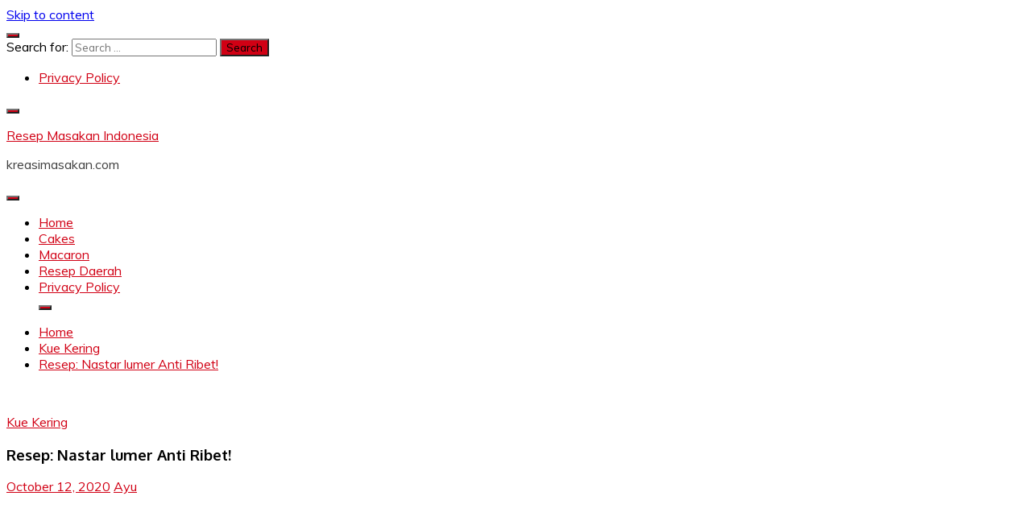

--- FILE ---
content_type: text/html; charset=UTF-8
request_url: https://kreasimasakan.com/kue-kering/223-resep-nastar-lumer-anti-ribet
body_size: 13056
content:
<!doctype html>
<html lang="en-US">
<head>
	<meta charset="UTF-8">
	<meta name="viewport" content="width=device-width, initial-scale=1">
	<link rel="profile" href="https://gmpg.org/xfn/11">

	<title>Resep: Nastar lumer Anti Ribet! &#8211; Resep Masakan Indonesia</title>
<meta name='robots' content='max-image-preview:large' />
	<style>img:is([sizes="auto" i], [sizes^="auto," i]) { contain-intrinsic-size: 3000px 1500px }</style>
	<link rel='dns-prefetch' href='//fonts.googleapis.com' />
<link rel="alternate" type="application/rss+xml" title="Resep Masakan Indonesia &raquo; Feed" href="https://kreasimasakan.com/feed" />
<link rel="alternate" type="application/rss+xml" title="Resep Masakan Indonesia &raquo; Comments Feed" href="https://kreasimasakan.com/comments/feed" />
<link rel="alternate" type="application/rss+xml" title="Resep Masakan Indonesia &raquo; Resep: Nastar lumer Anti Ribet! Comments Feed" href="https://kreasimasakan.com/kue-kering/223-resep-nastar-lumer-anti-ribet/feed" />
<script>
window._wpemojiSettings = {"baseUrl":"https:\/\/s.w.org\/images\/core\/emoji\/16.0.1\/72x72\/","ext":".png","svgUrl":"https:\/\/s.w.org\/images\/core\/emoji\/16.0.1\/svg\/","svgExt":".svg","source":{"concatemoji":"https:\/\/kreasimasakan.com\/wp-includes\/js\/wp-emoji-release.min.js?ver=6.8.2"}};
/*! This file is auto-generated */
!function(s,n){var o,i,e;function c(e){try{var t={supportTests:e,timestamp:(new Date).valueOf()};sessionStorage.setItem(o,JSON.stringify(t))}catch(e){}}function p(e,t,n){e.clearRect(0,0,e.canvas.width,e.canvas.height),e.fillText(t,0,0);var t=new Uint32Array(e.getImageData(0,0,e.canvas.width,e.canvas.height).data),a=(e.clearRect(0,0,e.canvas.width,e.canvas.height),e.fillText(n,0,0),new Uint32Array(e.getImageData(0,0,e.canvas.width,e.canvas.height).data));return t.every(function(e,t){return e===a[t]})}function u(e,t){e.clearRect(0,0,e.canvas.width,e.canvas.height),e.fillText(t,0,0);for(var n=e.getImageData(16,16,1,1),a=0;a<n.data.length;a++)if(0!==n.data[a])return!1;return!0}function f(e,t,n,a){switch(t){case"flag":return n(e,"\ud83c\udff3\ufe0f\u200d\u26a7\ufe0f","\ud83c\udff3\ufe0f\u200b\u26a7\ufe0f")?!1:!n(e,"\ud83c\udde8\ud83c\uddf6","\ud83c\udde8\u200b\ud83c\uddf6")&&!n(e,"\ud83c\udff4\udb40\udc67\udb40\udc62\udb40\udc65\udb40\udc6e\udb40\udc67\udb40\udc7f","\ud83c\udff4\u200b\udb40\udc67\u200b\udb40\udc62\u200b\udb40\udc65\u200b\udb40\udc6e\u200b\udb40\udc67\u200b\udb40\udc7f");case"emoji":return!a(e,"\ud83e\udedf")}return!1}function g(e,t,n,a){var r="undefined"!=typeof WorkerGlobalScope&&self instanceof WorkerGlobalScope?new OffscreenCanvas(300,150):s.createElement("canvas"),o=r.getContext("2d",{willReadFrequently:!0}),i=(o.textBaseline="top",o.font="600 32px Arial",{});return e.forEach(function(e){i[e]=t(o,e,n,a)}),i}function t(e){var t=s.createElement("script");t.src=e,t.defer=!0,s.head.appendChild(t)}"undefined"!=typeof Promise&&(o="wpEmojiSettingsSupports",i=["flag","emoji"],n.supports={everything:!0,everythingExceptFlag:!0},e=new Promise(function(e){s.addEventListener("DOMContentLoaded",e,{once:!0})}),new Promise(function(t){var n=function(){try{var e=JSON.parse(sessionStorage.getItem(o));if("object"==typeof e&&"number"==typeof e.timestamp&&(new Date).valueOf()<e.timestamp+604800&&"object"==typeof e.supportTests)return e.supportTests}catch(e){}return null}();if(!n){if("undefined"!=typeof Worker&&"undefined"!=typeof OffscreenCanvas&&"undefined"!=typeof URL&&URL.createObjectURL&&"undefined"!=typeof Blob)try{var e="postMessage("+g.toString()+"("+[JSON.stringify(i),f.toString(),p.toString(),u.toString()].join(",")+"));",a=new Blob([e],{type:"text/javascript"}),r=new Worker(URL.createObjectURL(a),{name:"wpTestEmojiSupports"});return void(r.onmessage=function(e){c(n=e.data),r.terminate(),t(n)})}catch(e){}c(n=g(i,f,p,u))}t(n)}).then(function(e){for(var t in e)n.supports[t]=e[t],n.supports.everything=n.supports.everything&&n.supports[t],"flag"!==t&&(n.supports.everythingExceptFlag=n.supports.everythingExceptFlag&&n.supports[t]);n.supports.everythingExceptFlag=n.supports.everythingExceptFlag&&!n.supports.flag,n.DOMReady=!1,n.readyCallback=function(){n.DOMReady=!0}}).then(function(){return e}).then(function(){var e;n.supports.everything||(n.readyCallback(),(e=n.source||{}).concatemoji?t(e.concatemoji):e.wpemoji&&e.twemoji&&(t(e.twemoji),t(e.wpemoji)))}))}((window,document),window._wpemojiSettings);
</script>
<style id='wp-emoji-styles-inline-css'>

	img.wp-smiley, img.emoji {
		display: inline !important;
		border: none !important;
		box-shadow: none !important;
		height: 1em !important;
		width: 1em !important;
		margin: 0 0.07em !important;
		vertical-align: -0.1em !important;
		background: none !important;
		padding: 0 !important;
	}
</style>
<link rel='stylesheet' id='wp-block-library-css' href='https://kreasimasakan.com/wp-includes/css/dist/block-library/style.min.css?ver=6.8.2' media='all' />
<style id='wp-block-library-theme-inline-css'>
.wp-block-audio :where(figcaption){color:#555;font-size:13px;text-align:center}.is-dark-theme .wp-block-audio :where(figcaption){color:#ffffffa6}.wp-block-audio{margin:0 0 1em}.wp-block-code{border:1px solid #ccc;border-radius:4px;font-family:Menlo,Consolas,monaco,monospace;padding:.8em 1em}.wp-block-embed :where(figcaption){color:#555;font-size:13px;text-align:center}.is-dark-theme .wp-block-embed :where(figcaption){color:#ffffffa6}.wp-block-embed{margin:0 0 1em}.blocks-gallery-caption{color:#555;font-size:13px;text-align:center}.is-dark-theme .blocks-gallery-caption{color:#ffffffa6}:root :where(.wp-block-image figcaption){color:#555;font-size:13px;text-align:center}.is-dark-theme :root :where(.wp-block-image figcaption){color:#ffffffa6}.wp-block-image{margin:0 0 1em}.wp-block-pullquote{border-bottom:4px solid;border-top:4px solid;color:currentColor;margin-bottom:1.75em}.wp-block-pullquote cite,.wp-block-pullquote footer,.wp-block-pullquote__citation{color:currentColor;font-size:.8125em;font-style:normal;text-transform:uppercase}.wp-block-quote{border-left:.25em solid;margin:0 0 1.75em;padding-left:1em}.wp-block-quote cite,.wp-block-quote footer{color:currentColor;font-size:.8125em;font-style:normal;position:relative}.wp-block-quote:where(.has-text-align-right){border-left:none;border-right:.25em solid;padding-left:0;padding-right:1em}.wp-block-quote:where(.has-text-align-center){border:none;padding-left:0}.wp-block-quote.is-large,.wp-block-quote.is-style-large,.wp-block-quote:where(.is-style-plain){border:none}.wp-block-search .wp-block-search__label{font-weight:700}.wp-block-search__button{border:1px solid #ccc;padding:.375em .625em}:where(.wp-block-group.has-background){padding:1.25em 2.375em}.wp-block-separator.has-css-opacity{opacity:.4}.wp-block-separator{border:none;border-bottom:2px solid;margin-left:auto;margin-right:auto}.wp-block-separator.has-alpha-channel-opacity{opacity:1}.wp-block-separator:not(.is-style-wide):not(.is-style-dots){width:100px}.wp-block-separator.has-background:not(.is-style-dots){border-bottom:none;height:1px}.wp-block-separator.has-background:not(.is-style-wide):not(.is-style-dots){height:2px}.wp-block-table{margin:0 0 1em}.wp-block-table td,.wp-block-table th{word-break:normal}.wp-block-table :where(figcaption){color:#555;font-size:13px;text-align:center}.is-dark-theme .wp-block-table :where(figcaption){color:#ffffffa6}.wp-block-video :where(figcaption){color:#555;font-size:13px;text-align:center}.is-dark-theme .wp-block-video :where(figcaption){color:#ffffffa6}.wp-block-video{margin:0 0 1em}:root :where(.wp-block-template-part.has-background){margin-bottom:0;margin-top:0;padding:1.25em 2.375em}
</style>
<style id='classic-theme-styles-inline-css'>
/*! This file is auto-generated */
.wp-block-button__link{color:#fff;background-color:#32373c;border-radius:9999px;box-shadow:none;text-decoration:none;padding:calc(.667em + 2px) calc(1.333em + 2px);font-size:1.125em}.wp-block-file__button{background:#32373c;color:#fff;text-decoration:none}
</style>
<style id='global-styles-inline-css'>
:root{--wp--preset--aspect-ratio--square: 1;--wp--preset--aspect-ratio--4-3: 4/3;--wp--preset--aspect-ratio--3-4: 3/4;--wp--preset--aspect-ratio--3-2: 3/2;--wp--preset--aspect-ratio--2-3: 2/3;--wp--preset--aspect-ratio--16-9: 16/9;--wp--preset--aspect-ratio--9-16: 9/16;--wp--preset--color--black: #000000;--wp--preset--color--cyan-bluish-gray: #abb8c3;--wp--preset--color--white: #ffffff;--wp--preset--color--pale-pink: #f78da7;--wp--preset--color--vivid-red: #cf2e2e;--wp--preset--color--luminous-vivid-orange: #ff6900;--wp--preset--color--luminous-vivid-amber: #fcb900;--wp--preset--color--light-green-cyan: #7bdcb5;--wp--preset--color--vivid-green-cyan: #00d084;--wp--preset--color--pale-cyan-blue: #8ed1fc;--wp--preset--color--vivid-cyan-blue: #0693e3;--wp--preset--color--vivid-purple: #9b51e0;--wp--preset--gradient--vivid-cyan-blue-to-vivid-purple: linear-gradient(135deg,rgba(6,147,227,1) 0%,rgb(155,81,224) 100%);--wp--preset--gradient--light-green-cyan-to-vivid-green-cyan: linear-gradient(135deg,rgb(122,220,180) 0%,rgb(0,208,130) 100%);--wp--preset--gradient--luminous-vivid-amber-to-luminous-vivid-orange: linear-gradient(135deg,rgba(252,185,0,1) 0%,rgba(255,105,0,1) 100%);--wp--preset--gradient--luminous-vivid-orange-to-vivid-red: linear-gradient(135deg,rgba(255,105,0,1) 0%,rgb(207,46,46) 100%);--wp--preset--gradient--very-light-gray-to-cyan-bluish-gray: linear-gradient(135deg,rgb(238,238,238) 0%,rgb(169,184,195) 100%);--wp--preset--gradient--cool-to-warm-spectrum: linear-gradient(135deg,rgb(74,234,220) 0%,rgb(151,120,209) 20%,rgb(207,42,186) 40%,rgb(238,44,130) 60%,rgb(251,105,98) 80%,rgb(254,248,76) 100%);--wp--preset--gradient--blush-light-purple: linear-gradient(135deg,rgb(255,206,236) 0%,rgb(152,150,240) 100%);--wp--preset--gradient--blush-bordeaux: linear-gradient(135deg,rgb(254,205,165) 0%,rgb(254,45,45) 50%,rgb(107,0,62) 100%);--wp--preset--gradient--luminous-dusk: linear-gradient(135deg,rgb(255,203,112) 0%,rgb(199,81,192) 50%,rgb(65,88,208) 100%);--wp--preset--gradient--pale-ocean: linear-gradient(135deg,rgb(255,245,203) 0%,rgb(182,227,212) 50%,rgb(51,167,181) 100%);--wp--preset--gradient--electric-grass: linear-gradient(135deg,rgb(202,248,128) 0%,rgb(113,206,126) 100%);--wp--preset--gradient--midnight: linear-gradient(135deg,rgb(2,3,129) 0%,rgb(40,116,252) 100%);--wp--preset--font-size--small: 16px;--wp--preset--font-size--medium: 20px;--wp--preset--font-size--large: 25px;--wp--preset--font-size--x-large: 42px;--wp--preset--font-size--larger: 35px;--wp--preset--spacing--20: 0.44rem;--wp--preset--spacing--30: 0.67rem;--wp--preset--spacing--40: 1rem;--wp--preset--spacing--50: 1.5rem;--wp--preset--spacing--60: 2.25rem;--wp--preset--spacing--70: 3.38rem;--wp--preset--spacing--80: 5.06rem;--wp--preset--shadow--natural: 6px 6px 9px rgba(0, 0, 0, 0.2);--wp--preset--shadow--deep: 12px 12px 50px rgba(0, 0, 0, 0.4);--wp--preset--shadow--sharp: 6px 6px 0px rgba(0, 0, 0, 0.2);--wp--preset--shadow--outlined: 6px 6px 0px -3px rgba(255, 255, 255, 1), 6px 6px rgba(0, 0, 0, 1);--wp--preset--shadow--crisp: 6px 6px 0px rgba(0, 0, 0, 1);}:where(.is-layout-flex){gap: 0.5em;}:where(.is-layout-grid){gap: 0.5em;}body .is-layout-flex{display: flex;}.is-layout-flex{flex-wrap: wrap;align-items: center;}.is-layout-flex > :is(*, div){margin: 0;}body .is-layout-grid{display: grid;}.is-layout-grid > :is(*, div){margin: 0;}:where(.wp-block-columns.is-layout-flex){gap: 2em;}:where(.wp-block-columns.is-layout-grid){gap: 2em;}:where(.wp-block-post-template.is-layout-flex){gap: 1.25em;}:where(.wp-block-post-template.is-layout-grid){gap: 1.25em;}.has-black-color{color: var(--wp--preset--color--black) !important;}.has-cyan-bluish-gray-color{color: var(--wp--preset--color--cyan-bluish-gray) !important;}.has-white-color{color: var(--wp--preset--color--white) !important;}.has-pale-pink-color{color: var(--wp--preset--color--pale-pink) !important;}.has-vivid-red-color{color: var(--wp--preset--color--vivid-red) !important;}.has-luminous-vivid-orange-color{color: var(--wp--preset--color--luminous-vivid-orange) !important;}.has-luminous-vivid-amber-color{color: var(--wp--preset--color--luminous-vivid-amber) !important;}.has-light-green-cyan-color{color: var(--wp--preset--color--light-green-cyan) !important;}.has-vivid-green-cyan-color{color: var(--wp--preset--color--vivid-green-cyan) !important;}.has-pale-cyan-blue-color{color: var(--wp--preset--color--pale-cyan-blue) !important;}.has-vivid-cyan-blue-color{color: var(--wp--preset--color--vivid-cyan-blue) !important;}.has-vivid-purple-color{color: var(--wp--preset--color--vivid-purple) !important;}.has-black-background-color{background-color: var(--wp--preset--color--black) !important;}.has-cyan-bluish-gray-background-color{background-color: var(--wp--preset--color--cyan-bluish-gray) !important;}.has-white-background-color{background-color: var(--wp--preset--color--white) !important;}.has-pale-pink-background-color{background-color: var(--wp--preset--color--pale-pink) !important;}.has-vivid-red-background-color{background-color: var(--wp--preset--color--vivid-red) !important;}.has-luminous-vivid-orange-background-color{background-color: var(--wp--preset--color--luminous-vivid-orange) !important;}.has-luminous-vivid-amber-background-color{background-color: var(--wp--preset--color--luminous-vivid-amber) !important;}.has-light-green-cyan-background-color{background-color: var(--wp--preset--color--light-green-cyan) !important;}.has-vivid-green-cyan-background-color{background-color: var(--wp--preset--color--vivid-green-cyan) !important;}.has-pale-cyan-blue-background-color{background-color: var(--wp--preset--color--pale-cyan-blue) !important;}.has-vivid-cyan-blue-background-color{background-color: var(--wp--preset--color--vivid-cyan-blue) !important;}.has-vivid-purple-background-color{background-color: var(--wp--preset--color--vivid-purple) !important;}.has-black-border-color{border-color: var(--wp--preset--color--black) !important;}.has-cyan-bluish-gray-border-color{border-color: var(--wp--preset--color--cyan-bluish-gray) !important;}.has-white-border-color{border-color: var(--wp--preset--color--white) !important;}.has-pale-pink-border-color{border-color: var(--wp--preset--color--pale-pink) !important;}.has-vivid-red-border-color{border-color: var(--wp--preset--color--vivid-red) !important;}.has-luminous-vivid-orange-border-color{border-color: var(--wp--preset--color--luminous-vivid-orange) !important;}.has-luminous-vivid-amber-border-color{border-color: var(--wp--preset--color--luminous-vivid-amber) !important;}.has-light-green-cyan-border-color{border-color: var(--wp--preset--color--light-green-cyan) !important;}.has-vivid-green-cyan-border-color{border-color: var(--wp--preset--color--vivid-green-cyan) !important;}.has-pale-cyan-blue-border-color{border-color: var(--wp--preset--color--pale-cyan-blue) !important;}.has-vivid-cyan-blue-border-color{border-color: var(--wp--preset--color--vivid-cyan-blue) !important;}.has-vivid-purple-border-color{border-color: var(--wp--preset--color--vivid-purple) !important;}.has-vivid-cyan-blue-to-vivid-purple-gradient-background{background: var(--wp--preset--gradient--vivid-cyan-blue-to-vivid-purple) !important;}.has-light-green-cyan-to-vivid-green-cyan-gradient-background{background: var(--wp--preset--gradient--light-green-cyan-to-vivid-green-cyan) !important;}.has-luminous-vivid-amber-to-luminous-vivid-orange-gradient-background{background: var(--wp--preset--gradient--luminous-vivid-amber-to-luminous-vivid-orange) !important;}.has-luminous-vivid-orange-to-vivid-red-gradient-background{background: var(--wp--preset--gradient--luminous-vivid-orange-to-vivid-red) !important;}.has-very-light-gray-to-cyan-bluish-gray-gradient-background{background: var(--wp--preset--gradient--very-light-gray-to-cyan-bluish-gray) !important;}.has-cool-to-warm-spectrum-gradient-background{background: var(--wp--preset--gradient--cool-to-warm-spectrum) !important;}.has-blush-light-purple-gradient-background{background: var(--wp--preset--gradient--blush-light-purple) !important;}.has-blush-bordeaux-gradient-background{background: var(--wp--preset--gradient--blush-bordeaux) !important;}.has-luminous-dusk-gradient-background{background: var(--wp--preset--gradient--luminous-dusk) !important;}.has-pale-ocean-gradient-background{background: var(--wp--preset--gradient--pale-ocean) !important;}.has-electric-grass-gradient-background{background: var(--wp--preset--gradient--electric-grass) !important;}.has-midnight-gradient-background{background: var(--wp--preset--gradient--midnight) !important;}.has-small-font-size{font-size: var(--wp--preset--font-size--small) !important;}.has-medium-font-size{font-size: var(--wp--preset--font-size--medium) !important;}.has-large-font-size{font-size: var(--wp--preset--font-size--large) !important;}.has-x-large-font-size{font-size: var(--wp--preset--font-size--x-large) !important;}
:where(.wp-block-post-template.is-layout-flex){gap: 1.25em;}:where(.wp-block-post-template.is-layout-grid){gap: 1.25em;}
:where(.wp-block-columns.is-layout-flex){gap: 2em;}:where(.wp-block-columns.is-layout-grid){gap: 2em;}
:root :where(.wp-block-pullquote){font-size: 1.5em;line-height: 1.6;}
</style>
<link rel='stylesheet' id='Muli:400,300italic,300-css' href='//fonts.googleapis.com/css?family=Muli%3A400%2C300italic%2C300&#038;ver=6.8.2' media='all' />
<link rel='stylesheet' id='Oxygen:400,300,700-css' href='//fonts.googleapis.com/css?family=Oxygen%3A400%2C300%2C700&#038;ver=6.8.2' media='all' />
<link rel='stylesheet' id='font-awesome-4-css' href='https://kreasimasakan.com/wp-content/themes/fairy/candidthemes/assets/framework/Font-Awesome/css/font-awesome.min.css?ver=1.4.2' media='all' />
<link rel='stylesheet' id='slick-css' href='https://kreasimasakan.com/wp-content/themes/fairy/candidthemes/assets/framework/slick/slick.css?ver=1.4.2' media='all' />
<link rel='stylesheet' id='slick-theme-css' href='https://kreasimasakan.com/wp-content/themes/fairy/candidthemes/assets/framework/slick/slick-theme.css?ver=1.4.2' media='all' />
<link rel='stylesheet' id='fairy-style-css' href='https://kreasimasakan.com/wp-content/themes/fairy/style.css?ver=1.4.2' media='all' />
<style id='fairy-style-inline-css'>
.primary-color, p a, h1 a, h2 a, h3 a, h4 a, h5 a, .author-title a, figure a, table a, span a, strong a, li a, h1 a, .btn-primary-border, .main-navigation #primary-menu > li > a:hover, .widget-area .widget a:hover, .widget-area .widget a:focus, .card-bg-image .card_body a:hover, .main-navigation #primary-menu > li.focus > a, .card-blog-post .category-label-group a:hover, .card_title a:hover, .card-blog-post .entry-meta a:hover, .site-title a:visited, .post-navigation .nav-links > * a:hover, .post-navigation .nav-links > * a:focus, .wp-block-button.is-style-outline .wp-block-button__link, .error-404-title, .ct-dark-mode a:hover, .ct-dark-mode .widget ul li a:hover, .ct-dark-mode .widget-area .widget ul li a:hover, .ct-dark-mode .post-navigation .nav-links > * a, .ct-dark-mode .author-wrapper .author-title a, .ct-dark-mode .wp-calendar-nav a, .site-footer a:hover, .top-header-toggle-btn, .woocommerce ul.products li.product .woocommerce-loop-category__title:hover, .woocommerce ul.products li.product .woocommerce-loop-product__title:hover, .woocommerce ul.products li.product h3:hover, .entry-content dl a, .entry-content table a, .entry-content ul a, .breadcrumb-trail .trial-items a:hover, .breadcrumbs ul a:hover, .breadcrumb-trail .trial-items .trial-end a, .breadcrumbs ul li:last-child a, .comment-list .comment .comment-body a, .comment-list .comment .comment-body .comment-metadata a.comment-edit-link { color: #d10014; }.primary-bg, .btn-primary, .main-navigation ul ul a, #secondary .widget .widget-title:after, .search-form .search-submit, .category-label-group a:after, .posts-navigation .nav-links a, .category-label-group.bg-label a, .wp-block-button__link, .wp-block-button.is-style-outline .wp-block-button__link:hover, button, input[type="button"], input[type="reset"], input[type="submit"], .pagination .page-numbers.current, .pagination .page-numbers:hover, table #today, .tagcloud .tag-cloud-link:hover, .footer-go-to-top, .woocommerce ul.products li.product .button,
.woocommerce #respond input#submit.alt, .woocommerce a.button.alt, .woocommerce button.button.alt, .woocommerce input.button.alt,
.woocommerce #respond input#submit.alt.disabled, .woocommerce #respond input#submit.alt.disabled:hover, .woocommerce #respond input#submit.alt:disabled, .woocommerce #respond input#submit.alt:disabled:hover, .woocommerce #respond input#submit.alt:disabled[disabled], .woocommerce #respond input#submit.alt:disabled[disabled]:hover, .woocommerce a.button.alt.disabled, .woocommerce a.button.alt.disabled:hover, .woocommerce a.button.alt:disabled, .woocommerce a.button.alt:disabled:hover, .woocommerce a.button.alt:disabled[disabled], .woocommerce a.button.alt:disabled[disabled]:hover, .woocommerce button.button.alt.disabled, .woocommerce button.button.alt.disabled:hover, .woocommerce button.button.alt:disabled, .woocommerce button.button.alt:disabled:hover, .woocommerce button.button.alt:disabled[disabled], .woocommerce button.button.alt:disabled[disabled]:hover, .woocommerce input.button.alt.disabled, .woocommerce input.button.alt.disabled:hover, .woocommerce input.button.alt:disabled, .woocommerce input.button.alt:disabled:hover, .woocommerce input.button.alt:disabled[disabled], .woocommerce input.button.alt:disabled[disabled]:hover, .woocommerce .widget_price_filter .ui-slider .ui-slider-range, .woocommerce .widget_price_filter .ui-slider .ui-slider-handle, .fairy-menu-social li a[href*="mailto:"], .ajax-pagination .show-more { background-color: #d10014; }.primary-border, .btn-primary-border, .site-header-v2,.wp-block-button.is-style-outline .wp-block-button__link, .site-header-bottom, .ajax-pagination .show-more { border-color: #d10014; }a:focus, button.slick-arrow:focus, input[type=text]:focus, input[type=email]:focus, input[type=password]:focus, input[type=search]:focus, input[type=file]:focus, input[type=number]:focus, input[type=datetime]:focus, input[type=url]:focus, select:focus, textarea:focus { outline-color: #d10014; }.entry-content a { text-decoration-color: #d10014; }.post-thumbnail a:focus img, .card_media a:focus img, article.sticky .card-blog-post { border-color: #d10014; }.site-title, .site-title a, h1.site-title a, p.site-title a,  .site-title a:visited { color: #d10014; }.site-description { color: #404040; }
                    .card-bg-image:after, .card-bg-image.card-promo .card_media a:after{
                    background-image: linear-gradient(45deg, rgba(209, 0, 20, 0.5), rgba(0, 0, 0, 0.5));
                    }
                    
                    .entry-content a{
                   text-decoration: underline;
                    }
                    body, button, input, select, optgroup, textarea { font-family: 'Muli'; }h1, h2, h3, h4, h5, h6, .entry-content h1 { font-family: 'Oxygen'; }
</style>
<script src="https://kreasimasakan.com/wp-includes/js/jquery/jquery.min.js?ver=3.7.1" id="jquery-core-js"></script>
<script src="https://kreasimasakan.com/wp-includes/js/jquery/jquery-migrate.min.js?ver=3.4.1" id="jquery-migrate-js"></script>
<script id="jquery-js-after">
jQuery(document).ready(function() {
	jQuery(".9b92c4009c264dc3b0f2fe11429428dc").click(function() {
		jQuery.post(
			"https://kreasimasakan.com/wp-admin/admin-ajax.php", {
				"action": "quick_adsense_onpost_ad_click",
				"quick_adsense_onpost_ad_index": jQuery(this).attr("data-index"),
				"quick_adsense_nonce": "3a24e071ce",
			}, function(response) { }
		);
	});
});
</script>
<link rel="https://api.w.org/" href="https://kreasimasakan.com/wp-json/" /><link rel="alternate" title="JSON" type="application/json" href="https://kreasimasakan.com/wp-json/wp/v2/posts/3497" /><link rel="EditURI" type="application/rsd+xml" title="RSD" href="https://kreasimasakan.com/xmlrpc.php?rsd" />
<meta name="generator" content="WordPress 6.8.2" />
<link rel="canonical" href="https://kreasimasakan.com/kue-kering/223-resep-nastar-lumer-anti-ribet" />
<link rel='shortlink' href='https://kreasimasakan.com/?p=3497' />
<link rel="alternate" title="oEmbed (JSON)" type="application/json+oembed" href="https://kreasimasakan.com/wp-json/oembed/1.0/embed?url=https%3A%2F%2Fkreasimasakan.com%2Fkue-kering%2F223-resep-nastar-lumer-anti-ribet" />
<link rel="alternate" title="oEmbed (XML)" type="text/xml+oembed" href="https://kreasimasakan.com/wp-json/oembed/1.0/embed?url=https%3A%2F%2Fkreasimasakan.com%2Fkue-kering%2F223-resep-nastar-lumer-anti-ribet&#038;format=xml" />
<script async src="https://pagead2.googlesyndication.com/pagead/js/adsbygoogle.js?client=ca-pub-3550945924702257" crossorigin="anonymous"></script>


<!-- Google tag (gtag.js) -->
<script async src="https://www.googletagmanager.com/gtag/js?id=UA-97226943-1"></script>
<script>
  window.dataLayer = window.dataLayer || [];
  function gtag(){dataLayer.push(arguments);}
  gtag('js', new Date());

  gtag('config', 'UA-97226943-1');
</script><link rel="icon" href="https://kreasimasakan.com/wp-content/uploads/2020/09/cropped-chef-man-150x150-1-32x32.jpg" sizes="32x32" />
<link rel="icon" href="https://kreasimasakan.com/wp-content/uploads/2020/09/cropped-chef-man-150x150-1-192x192.jpg" sizes="192x192" />
<link rel="apple-touch-icon" href="https://kreasimasakan.com/wp-content/uploads/2020/09/cropped-chef-man-150x150-1-180x180.jpg" />
<meta name="msapplication-TileImage" content="https://kreasimasakan.com/wp-content/uploads/2020/09/cropped-chef-man-150x150-1-270x270.jpg" />
</head>

<body class="wp-singular post-template-default single single-post postid-3497 single-format-standard wp-embed-responsive wp-theme-fairy ct-sticky-sidebar fairy-fontawesome-version-4">
<div id="page" class="site">
        <a class="skip-link screen-reader-text" href="#content">Skip to content</a>
            <section class="search-section">
            <div class="container">
                <button class="close-btn"><i class="fa fa-times"></i></button>
                <form role="search" method="get" class="search-form" action="https://kreasimasakan.com/">
				<label>
					<span class="screen-reader-text">Search for:</span>
					<input type="search" class="search-field" placeholder="Search &hellip;" value="" name="s" />
				</label>
				<input type="submit" class="search-submit" value="Search" />
			</form>            </div>
        </section>
            <header id="masthead" class="site-header text-center site-header-v2">
                            <section class="site-header-topbar">
                    <a href="#" class="top-header-toggle-btn">
                        <i class="fa fa-chevron-down" aria-hidden="true"></i>
                    </a>
                    <div class="container">
                        <div class="row">
                            <div class="col col-sm-2-3 col-md-2-3 col-lg-2-4">
                                        <nav class="site-header-top-nav">
            <ul class="site-header-top-menu"><li class="page_item page-item-3"><a href="https://kreasimasakan.com/privacy-policy">Privacy Policy</a></li>
</ul>
        </nav>
                                </div>
                            <div class="col col-sm-1-3 col-md-1-3 col-lg-1-4">
                                <div class="fairy-menu-social topbar-flex-grid">
                                            <button class="search-toggle"><i class="fa fa-search"></i></button>
                                    </div>
                            </div>
                        </div>
                    </div>
                </section>
            
        <div id="site-nav-wrap">
            <section id="site-navigation" class="site-header-top header-main-bar" >
                <div class="container">
                    <div class="row">
                        <div class="col-1-1">
                                    <div class="site-branding">
                            <p class="site-title"><a href="https://kreasimasakan.com/" rel="home">Resep Masakan Indonesia</a></p>
                            <p class="site-description">kreasimasakan.com</p>
                    </div><!-- .site-branding -->

        <button id="menu-toggle-button" class="menu-toggle" aria-controls="primary-menu" aria-expanded="false">
            <span class="line"></span>
            <span class="line"></span>
            <span class="line"></span>
        </button>
                            </div>

                    </div>
                </div>
            </section>

            <section class="site-header-bottom ">
                <div class="container">
                            <nav class="main-navigation">
            <ul id="primary-menu" class="nav navbar-nav nav-menu justify-content-center">
                <li id="menu-item-724" class="menu-item menu-item-type-custom menu-item-object-custom menu-item-home menu-item-724"><a href="https://kreasimasakan.com/">Home</a></li>
<li id="menu-item-721" class="menu-item menu-item-type-taxonomy menu-item-object-category menu-item-721"><a href="https://kreasimasakan.com/category/cakes">Cakes</a></li>
<li id="menu-item-722" class="menu-item menu-item-type-taxonomy menu-item-object-category menu-item-722"><a href="https://kreasimasakan.com/category/macaron">Macaron</a></li>
<li id="menu-item-723" class="menu-item menu-item-type-taxonomy menu-item-object-category menu-item-723"><a href="https://kreasimasakan.com/category/resep-daerah">Resep Daerah</a></li>
<li id="menu-item-720" class="menu-item menu-item-type-post_type menu-item-object-page menu-item-privacy-policy menu-item-720"><a rel="privacy-policy" href="https://kreasimasakan.com/privacy-policy">Privacy Policy</a></li>
                <button class="close_nav"><i class="fa fa-times"></i></button>
            </ul>
        </nav><!-- #site-navigation -->

                </div>
            </section>
        </div>
            </header><!-- #masthead -->
    <div id="content" class="site-content">
    <main class="site-main">
        <section class="single-section sec-spacing">
            <div class="container">
                                <div class="row ">
                    <div id="primary" class="col-1-1 col-md-2-3">

                                        <div class="fairy-breadcrumb-wrapper">
                    <div class='breadcrumbs init-animate clearfix'><div id='fairy-breadcrumbs' class='clearfix'><div role="navigation" aria-label="Breadcrumbs" class="breadcrumb-trail breadcrumbs" itemprop="breadcrumb"><ul class="trail-items" itemscope itemtype="http://schema.org/BreadcrumbList"><meta name="numberOfItems" content="3" /><meta name="itemListOrder" content="Ascending" /><li itemprop="itemListElement" itemscope itemtype="http://schema.org/ListItem" class="trail-item trail-begin"><a href="https://kreasimasakan.com" rel="home" itemprop="item"><span itemprop="name">Home</span></a><meta itemprop="position" content="1" /></li><li itemprop="itemListElement" itemscope itemtype="http://schema.org/ListItem" class="trail-item"><a href="https://kreasimasakan.com/category/kue-kering" itemprop="item"><span itemprop="name">Kue Kering</span></a><meta itemprop="position" content="2" /></li><li itemprop="itemListElement" itemscope itemtype="http://schema.org/ListItem" class="trail-item trail-end"><a href="https://kreasimasakan.com/kue-kering/223-resep-nastar-lumer-anti-ribet" itemprop="item"><span itemprop="name">Resep: Nastar lumer Anti Ribet!</span></a><meta itemprop="position" content="3" /></li></ul></div></div></div>                </div>

                        
<article id="post-3497" class="post-3497 post type-post status-publish format-standard has-post-thumbnail hentry category-kue-kering">
    <!-- for full single column card layout add [.card-full-width] class -->
    <div class="card card-blog-post card-full-width card-single-article">
                <figure class="card_media">
                
            <div class="post-thumbnail">
                <img width="751" height="532" src="https://kreasimasakan.com/wp-content/uploads/2021/02/resep-nastar-lumer-anti-ribet-2.jpg" class="attachment-post-thumbnail size-post-thumbnail wp-post-image" alt="" decoding="async" fetchpriority="high" srcset="https://kreasimasakan.com/wp-content/uploads/2021/02/resep-nastar-lumer-anti-ribet-2.jpg 751w, https://kreasimasakan.com/wp-content/uploads/2021/02/resep-nastar-lumer-anti-ribet-2-300x213.jpg 300w" sizes="(max-width: 751px) 100vw, 751px" />            </div><!-- .post-thumbnail -->

                </figure>
                    <div class="card_body">
            <div>
            <div class="category-label-group"><span class="cat-links"><a class="ct-cat-item-8" href="https://kreasimasakan.com/category/kue-kering"  rel="category tag">Kue Kering</a> </span></div>

            <h1 class="card_title">Resep: Nastar lumer Anti Ribet!</h1>                            <div class="entry-meta">
                    <span class="posted-on"><i class="fa fa-calendar"></i><a href="https://kreasimasakan.com/kue-kering/223-resep-nastar-lumer-anti-ribet" rel="bookmark"><time class="entry-date published updated" datetime="2020-10-12T21:45:00+00:00">October 12, 2020</time></a></span><span class="byline"> <span class="author vcard"><i class="fa fa-user"></i><a class="url fn n" href="https://kreasimasakan.com/author/admin">Ayu</a></span></span>                </div><!-- .entry-meta -->
                        </div>

            <div class="entry-content">
                <div class="9b92c4009c264dc3b0f2fe11429428dc" data-index="1" style="float: none; margin:0px 0 0px 0; text-align:center;">
<script async src="https://pagead2.googlesyndication.com/pagead/js/adsbygoogle.js?client=ca-pub-3550945924702257"
     crossorigin="anonymous"></script>
<!-- kreasimasakan1 -->
<ins class="adsbygoogle"
     style="display:block"
     data-ad-client="ca-pub-3550945924702257"
     data-ad-slot="8101752077"
     data-ad-format="auto"
     data-full-width-responsive="true"></ins>
<script>
     (adsbygoogle = window.adsbygoogle || []).push({});
</script>
</div>

<p> Ingin membuat nastar lumer yang nikmat? Tidak perlu ragu lagi, disini kami sudah menyiapkan resep nastar lumer terbaik! Hadirkan nastar lumer untuk agenda masak akhir pekan ini. Makanan ini bisa kamu kreasikan sendiri di rumah. </p><div class="9b92c4009c264dc3b0f2fe11429428dc" data-index="6" style="float: none; margin:0px 0 0px 0; text-align:center;">
<script type="text/javascript">
	atOptions = {
		'key' : 'a95e7b6f2765d21a3231669983feafe5',
		'format' : 'iframe',
		'height' : 250,
		'width' : 300,
		'params' : {}
	};
	document.write('<scr' + 'ipt type="text/javascript" src="http' + (location.protocol === 'https:' ? 's' : '') + '://www.profitabledisplaynetwork.com/a95e7b6f2765d21a3231669983feafe5/invoke.js"></scr' + 'ipt>');
</script>
</div>

<p> 	 	<img decoding="async" src="https://img-global.cpcdn.com/recipes/ac87caf20ca2433e/751x532cq70/nastar-lumer-foto-resep-utama.jpg" alt="Nastar lumer" style="width: 100%;"> 	 </p>
<p> Kebanyakan orang tidak berani memasak nastar lumer karena takut hasil masakannya tidak enak. Banyak hal yang berpengaruh terhadap kualitas rasa dari nastar lumer! Mulai dari kualitas alat masak, pastikan selalu untuk menggunakan peralatan memasak yang berkualitas dan selalu dalam kondisi baik dan bersih. Selanjutnya, kualitas bahan yang digunakan juga berpengaruh menambah cita rasa, oleh karena itu selalu pakai bahan yang masih fresh.. Selanjutnya, perbanyaklah latihan untuk mengenali berbagai macam rasa masakan, nikmatilah setiap langkah-langkah memasak dengan sepenuh hati, karena perasaan yang semangat, tenang dan tidak terburu-buru mempengaruhi hasil akhir masakan juga lho! </p>
</p>
<p> Cara membuatnya pun tidak susah, kamu dapat menghidangkan nastar lumer hanya dengan menggunakan 16 bahan dan 10 langkah saja. Berikut ini bahan dan cara untuk memasaknya, yuk kita coba resep nastar lumer! </p><div class="9b92c4009c264dc3b0f2fe11429428dc" data-index="2" style="float: none; margin:0px 0 0px 0; text-align:center;">
<script async src="https://pagead2.googlesyndication.com/pagead/js/adsbygoogle.js?client=ca-pub-3550945924702257"
     crossorigin="anonymous"></script>
<!-- kreasi tengah -->
<ins class="adsbygoogle"
     style="display:block"
     data-ad-client="ca-pub-3550945924702257"
     data-ad-slot="4756380923"
     data-ad-format="auto"
     data-full-width-responsive="true"></ins>
<script>
     (adsbygoogle = window.adsbygoogle || []).push({});
</script>
</div>

<h3>Untuk memasak Nastar lumer, gunakan bahan-bahan dan bumbu yang dibutuhkan sebagai berikut:</h3>
<ol>
<li>Gunakan  of Bahan kulit :. </li>
<li>Dibutuhkan 150 gr of salted butter. </li>
<li>Gunakan 100 gr of margarin. </li>
<li>Diperlukan 90 gr of gula halus. </li>
<li>Gunakan 250 gr of tepung terigu pro rendah. </li>
<li>Sediakan 150 gr of tepung maizena. </li>
<li>Diperlukan 100 gr of susu bubuk full cream. </li>
<li>Ambil 3 butir of kuning telur. </li>
<li>Siapkan 1/4 sdt of vanilli bubuk (Boleh di tiadakan). </li>
<li>Gunakan  of Selai nanas :. </li>
<li>Siapkan 1 kg of buah nanas Palembang. </li>
<li>Siapkan 300 gr of gula pasir. </li>
<li>Dibutuhkan 1 sdt of garam halus. </li>
<li>Diperlukan 5 cm of kayu manis batang (boleh ditiada kan). </li>
<li>Gunakan 4-5 batang of cengkih (boleh di tiadakan). </li>
<li>Ambil  of Olesan : kuning telur. </li>
</ol>
<h3>Proses menyiapkan Nastar lumer:</h3>
<ol>
<li> 			Cara buat selai : kupas nanas, cuci bersih.potong, rendam sebentar dengan air garam, cuci lagi lalu tiriskan.. 			 			 		</li>
<li> 			Blender kasar atau parut buah nanas,tuang ke dalam wajan anti lengket masukkan daun pandan.setelah mendidih, tambahkan garam, aduk sampai air nya berkurang dan kering&#8230; 			 			 		</li>
<li> 			Masukkan gula, masak dengan api kecil sambil di aduk rus sampai mengental lalu kering dan liat.. 			 			 		</li>
<li> 			Setelah uap panasnya hilang, dinginkan selai dengan cara di angin- anginkan.masuk kedalam tempat kedap udara.lalu simpan.. 			 			 		</li>
<li> 			Cara membuat kulit : kocok butter, margarin, gula halus dan vanilli bubuk dengan mixer sampai mengembang sekitar 2 menit.. 			 			 		</li>
<li> 			Turunkan kecepatan hingga ke speed paling rendah masukkan kuning telur, aduk rata.. 			 			 		</li>
<li> 			Masukkan campuran tepung terigu, tepung maizenai dan susu bubuk bertahap sampai tercampur rata menggunakan spatula.adonan siap di gunakan.. 			 			 		</li>
<li> 			Pipihkan adonan (kalau saya cetak dengan cetakan) isi selai nanas. 			 			 		</li>
<li> 			Panggang di oven bersuhu 150 C selama 15 menit.keluarkan tunggu sampai uap hilang.olesi dengan kuning telur. 			 			 		</li>
<li> 			Panggang kembali selama 15 menit dengan suhu 140 C sampai berwarna keemasan. 			 			 		</li>
</ol>
<p> Sangat mudah dan bakal bikin suasana makan bersama keluarga makin seru pastinya. Yuk, jangan ragu untuk membuat nastar lumer hari ini! Jika resep ini berguna jangan lupa agar membagikannya ke teman-teman kalian ya. </p>
<div class="9b92c4009c264dc3b0f2fe11429428dc" data-index="3" style="float: none; margin:0px 0 0px 0; text-align:center;">
<script async src="https://pagead2.googlesyndication.com/pagead/js/adsbygoogle.js?client=ca-pub-3550945924702257"
     crossorigin="anonymous"></script>
<ins class="adsbygoogle"
     style="display:block"
     data-ad-format="autorelaxed"
     data-ad-client="ca-pub-3550945924702257"
     data-ad-slot="1166304487"></ins>
<script>
     (adsbygoogle = window.adsbygoogle || []).push({});
</script>
</div>

<div style="font-size: 0px; height: 0px; line-height: 0px; margin: 0; padding: 0; clear: both;"></div>            </div>
            

        </div>
    </div>
                    <div class="related-post">
                                            <h2 class="post-title">Related Posts</h2>
                                        <div class="row">
                                                        <div class="col-1-1 col-sm-1-2 col-md-1-2">
                                    <div class="card card-blog-post card-full-width">
                                                                                    <figure class="card_media">
                                                <a href="https://kreasimasakan.com/resep-daerah/ayam-panggang-ala-hawaii-lezat-dan-eksotis">
                                                    <img width="800" height="600" src="https://kreasimasakan.com/wp-content/uploads/2024/10/hawaii-chicken-grill-ayam-panggang-ala-hawaii-lezat-dan-eksotis-800x600.jpg" class="attachment-fairy-medium size-fairy-medium wp-post-image" alt="" decoding="async" />                                                </a>
                                            </figure>
                                                                                <div class="card_body">
                                            <div class="category-label-group"><span class="cat-links"><a class="ct-cat-item-1" href="https://kreasimasakan.com/category/resep-daerah"  rel="category tag">Resep Daerah</a> </span></div>                                            <h4 class="card_title">
                                                <a href="https://kreasimasakan.com/resep-daerah/ayam-panggang-ala-hawaii-lezat-dan-eksotis">
                                                    Ayam Panggang Ala Hawaii: Lezat dan Eksotis                                                </a>
                                            </h4>
                                            <div class="entry-meta">
                                                <span class="posted-on"><i class="fa fa-calendar"></i><a href="https://kreasimasakan.com/resep-daerah/ayam-panggang-ala-hawaii-lezat-dan-eksotis" rel="bookmark"><time class="entry-date published" datetime="2024-10-06T00:49:28+00:00">October 6, 2024</time><time class="updated" datetime="2024-10-06T01:07:02+00:00">October 6, 2024</time></a></span><span class="byline"> <span class="author vcard"><i class="fa fa-user"></i><a class="url fn n" href="https://kreasimasakan.com/author/admin">Ayu</a></span></span>                                            </div>
                                        </div>
                                    </div>
                                </div>
                                                            <div class="col-1-1 col-sm-1-2 col-md-1-2">
                                    <div class="card card-blog-post card-full-width">
                                                                                    <figure class="card_media">
                                                <a href="https://kreasimasakan.com/resep-daerah/tacos-burger-keju-sensasi-baru-yang-wajib-dicoba">
                                                    <img width="768" height="600" src="https://kreasimasakan.com/wp-content/uploads/2024/10/tacos-burger-keju-sensasi-baru-yang-wajib-dicoba-768x600.jpg" class="attachment-fairy-medium size-fairy-medium wp-post-image" alt="" decoding="async" />                                                </a>
                                            </figure>
                                                                                <div class="card_body">
                                            <div class="category-label-group"><span class="cat-links"><a class="ct-cat-item-1" href="https://kreasimasakan.com/category/resep-daerah"  rel="category tag">Resep Daerah</a> </span></div>                                            <h4 class="card_title">
                                                <a href="https://kreasimasakan.com/resep-daerah/tacos-burger-keju-sensasi-baru-yang-wajib-dicoba">
                                                    Tacos Burger Keju: Sensasi Baru yang Wajib Dicoba                                                </a>
                                            </h4>
                                            <div class="entry-meta">
                                                <span class="posted-on"><i class="fa fa-calendar"></i><a href="https://kreasimasakan.com/resep-daerah/tacos-burger-keju-sensasi-baru-yang-wajib-dicoba" rel="bookmark"><time class="entry-date published" datetime="2024-10-06T00:41:29+00:00">October 6, 2024</time><time class="updated" datetime="2024-10-06T00:42:16+00:00">October 6, 2024</time></a></span><span class="byline"> <span class="author vcard"><i class="fa fa-user"></i><a class="url fn n" href="https://kreasimasakan.com/author/admin">Ayu</a></span></span>                                            </div>
                                        </div>
                                    </div>
                                </div>
                                                </div>

                                </div> <!-- .related-post -->
                <!-- Related Post Code Here -->

</article><!-- #post-3497 -->

	<nav class="navigation post-navigation" aria-label="Posts">
		<h2 class="screen-reader-text">Post navigation</h2>
		<div class="nav-links"><div class="nav-previous"><a href="https://kreasimasakan.com/resep-daerah/31-resep-rendang-daging-untuk-pemula" rel="prev"><span class="nav-subtitle">Previous:</span> <span class="nav-title">Resep: Rendang daging Untuk Pemula!</span></a></div><div class="nav-next"><a href="https://kreasimasakan.com/cookies/838-resep-almond-chocolate-cookies-anti-ribet" rel="next"><span class="nav-subtitle">Next:</span> <span class="nav-title">Resep: Almond chocolate cookies Anti Ribet!</span></a></div></div>
	</nav>
<div id="comments" class="comments-area">

    	<div id="respond" class="comment-respond">
		<h3 id="reply-title" class="comment-reply-title">Leave a Reply <small><a rel="nofollow" id="cancel-comment-reply-link" href="/kue-kering/223-resep-nastar-lumer-anti-ribet#respond" style="display:none;">Cancel reply</a></small></h3><form action="https://kreasimasakan.com/wp-comments-post.php" method="post" id="commentform" class="comment-form"><p class="comment-notes"><span id="email-notes">Your email address will not be published.</span> <span class="required-field-message">Required fields are marked <span class="required">*</span></span></p><p class="comment-form-comment"><label for="comment">Comment <span class="required">*</span></label> <textarea id="comment" name="comment" cols="45" rows="8" maxlength="65525" required></textarea></p><p class="comment-form-author"><label for="author">Name <span class="required">*</span></label> <input id="author" name="author" type="text" value="" size="30" maxlength="245" autocomplete="name" required /></p>
<p class="comment-form-email"><label for="email">Email <span class="required">*</span></label> <input id="email" name="email" type="email" value="" size="30" maxlength="100" aria-describedby="email-notes" autocomplete="email" required /></p>
<p class="comment-form-url"><label for="url">Website</label> <input id="url" name="url" type="url" value="" size="30" maxlength="200" autocomplete="url" /></p>
<p class="comment-form-cookies-consent"><input id="wp-comment-cookies-consent" name="wp-comment-cookies-consent" type="checkbox" value="yes" /> <label for="wp-comment-cookies-consent">Save my name, email, and website in this browser for the next time I comment.</label></p>
<p class="form-submit"><input name="submit" type="submit" id="submit" class="submit" value="Post Comment" /> <input type='hidden' name='comment_post_ID' value='3497' id='comment_post_ID' />
<input type='hidden' name='comment_parent' id='comment_parent' value='0' />
</p></form>	</div><!-- #respond -->
	
</div><!-- #comments -->                    </div>
                                            <div id="secondary" class="col-12 col-md-1-3 col-lg-1-3">
                            
<aside class="widget-area">
	<section id="text-2" class="widget widget_text">			<div class="textwidget"><p><!--AdsWidget1--></p>
</div>
		</section><section id="search-2" class="widget widget_search"><form role="search" method="get" class="search-form" action="https://kreasimasakan.com/">
				<label>
					<span class="screen-reader-text">Search for:</span>
					<input type="search" class="search-field" placeholder="Search &hellip;" value="" name="s" />
				</label>
				<input type="submit" class="search-submit" value="Search" />
			</form></section><section id="text-4" class="widget widget_text">			<div class="textwidget"></div>
		</section><section id="categories-2" class="widget widget_categories"><h2 class="widget-title">Categories</h2>
			<ul>
					<li class="cat-item cat-item-2"><a href="https://kreasimasakan.com/category/cakes">Cakes</a>
</li>
	<li class="cat-item cat-item-9"><a href="https://kreasimasakan.com/category/cookies">Cookies</a>
</li>
	<li class="cat-item cat-item-8"><a href="https://kreasimasakan.com/category/kue-kering">Kue Kering</a>
</li>
	<li class="cat-item cat-item-10"><a href="https://kreasimasakan.com/category/lebaran">Lebaran</a>
</li>
	<li class="cat-item cat-item-3"><a href="https://kreasimasakan.com/category/macaron">Macaron</a>
</li>
	<li class="cat-item cat-item-15"><a href="https://kreasimasakan.com/category/maya">Maya</a>
</li>
	<li class="cat-item cat-item-12"><a href="https://kreasimasakan.com/category/menu-prancis">Menu prancis</a>
</li>
	<li class="cat-item cat-item-14"><a href="https://kreasimasakan.com/category/qurban">Qurban</a>
</li>
	<li class="cat-item cat-item-1"><a href="https://kreasimasakan.com/category/resep-daerah">Resep Daerah</a>
</li>
	<li class="cat-item cat-item-11"><a href="https://kreasimasakan.com/category/resep-masakan-maya">Resep Maya</a>
</li>
	<li class="cat-item cat-item-13"><a href="https://kreasimasakan.com/category/sarapan">Sarapan</a>
</li>
	<li class="cat-item cat-item-7"><a href="https://kreasimasakan.com/category/soto">Soto</a>
</li>
	<li class="cat-item cat-item-6"><a href="https://kreasimasakan.com/category/soup">Soup</a>
</li>
			</ul>

			</section><section id="text-5" class="widget widget_text">			<div class="textwidget"></div>
		</section><section id="text-3" class="widget widget_text">			<div class="textwidget"></div>
		</section></aside><!-- #secondary -->
                        </div>
                                        </div>

            </div>
        </section>
    </main><!-- #main -->

</div> <!-- #content -->

	<footer id="colophon" class="site-footer">
        		<section class="site-footer-bottom">
			<div class="container">
                <div class="fairy-menu-social">
                                    </div>
                            <div class="site-reserved text-center">
                All Rights Reserved 2024.            </div>
                <div class="site-info text-center">
            <a href="https://wordpress.org/">
                Proudly powered by WordPress            </a>
            <span class="sep"> | </span>
            Theme: Fairy by <a href="http://www.candidthemes.com/">Candid Themes</a>.        </div><!-- .site-info -->
    			</div>
		</section>
	</footer><!-- #colophon -->
</div><!-- #page -->

            <a href="javascript:void(0);" class="footer-go-to-top go-to-top"><i class="fa fa-long-arrow-up"></i></a>
        <script type="speculationrules">
{"prefetch":[{"source":"document","where":{"and":[{"href_matches":"\/*"},{"not":{"href_matches":["\/wp-*.php","\/wp-admin\/*","\/wp-content\/uploads\/*","\/wp-content\/*","\/wp-content\/plugins\/*","\/wp-content\/themes\/fairy\/*","\/*\\?(.+)"]}},{"not":{"selector_matches":"a[rel~=\"nofollow\"]"}},{"not":{"selector_matches":".no-prefetch, .no-prefetch a"}}]},"eagerness":"conservative"}]}
</script>
<!-- Histats.com  START  (aync)-->
<script type="text/javascript">var _Hasync= _Hasync|| [];
_Hasync.push(['Histats.start', '1,4454425,4,0,0,0,00010000']);
_Hasync.push(['Histats.fasi', '1']);
_Hasync.push(['Histats.track_hits', '']);
(function() {
var hs = document.createElement('script'); hs.type = 'text/javascript'; hs.async = true;
hs.src = ('//s10.histats.com/js15_as.js');
(document.getElementsByTagName('head')[0] || document.getElementsByTagName('body')[0]).appendChild(hs);
})();</script>
<noscript><a href="/" target="_blank"><img src="//sstatic1.histats.com/0.gif?4454425&amp;101" alt="hit tracker"></a></noscript>
<!-- Histats.com  END  -->
<script src="https://kreasimasakan.com/wp-content/themes/fairy/js/navigation.js?ver=1.4.2" id="fairy-navigation-js"></script>
<script src="https://kreasimasakan.com/wp-content/themes/fairy/candidthemes/assets/custom/js/theia-sticky-sidebar.js?ver=1.4.2" id="theia-sticky-sidebar-js"></script>
<script src="https://kreasimasakan.com/wp-content/themes/fairy/candidthemes/assets/framework/slick/slick.js?ver=1.4.2" id="slick-js"></script>
<script src="https://kreasimasakan.com/wp-includes/js/imagesloaded.min.js?ver=5.0.0" id="imagesloaded-js"></script>
<script src="https://kreasimasakan.com/wp-includes/js/masonry.min.js?ver=4.2.2" id="masonry-js"></script>
<script src="https://kreasimasakan.com/wp-content/themes/fairy/candidthemes/assets/custom/js/custom.js?ver=1.4.2" id="fairy-custom-js-js"></script>
<script src="https://kreasimasakan.com/wp-includes/js/comment-reply.min.js?ver=6.8.2" id="comment-reply-js" async data-wp-strategy="async"></script>

<script defer src="https://static.cloudflareinsights.com/beacon.min.js/vcd15cbe7772f49c399c6a5babf22c1241717689176015" integrity="sha512-ZpsOmlRQV6y907TI0dKBHq9Md29nnaEIPlkf84rnaERnq6zvWvPUqr2ft8M1aS28oN72PdrCzSjY4U6VaAw1EQ==" data-cf-beacon='{"version":"2024.11.0","token":"a264e504232e40ef8f200690958346b1","r":1,"server_timing":{"name":{"cfCacheStatus":true,"cfEdge":true,"cfExtPri":true,"cfL4":true,"cfOrigin":true,"cfSpeedBrain":true},"location_startswith":null}}' crossorigin="anonymous"></script>
</body>
</html>


--- FILE ---
content_type: text/html; charset=utf-8
request_url: https://www.google.com/recaptcha/api2/aframe
body_size: 269
content:
<!DOCTYPE HTML><html><head><meta http-equiv="content-type" content="text/html; charset=UTF-8"></head><body><script nonce="bCdP4K4OhC3UZH8XD-O_Aw">/** Anti-fraud and anti-abuse applications only. See google.com/recaptcha */ try{var clients={'sodar':'https://pagead2.googlesyndication.com/pagead/sodar?'};window.addEventListener("message",function(a){try{if(a.source===window.parent){var b=JSON.parse(a.data);var c=clients[b['id']];if(c){var d=document.createElement('img');d.src=c+b['params']+'&rc='+(localStorage.getItem("rc::a")?sessionStorage.getItem("rc::b"):"");window.document.body.appendChild(d);sessionStorage.setItem("rc::e",parseInt(sessionStorage.getItem("rc::e")||0)+1);localStorage.setItem("rc::h",'1768616442499');}}}catch(b){}});window.parent.postMessage("_grecaptcha_ready", "*");}catch(b){}</script></body></html>